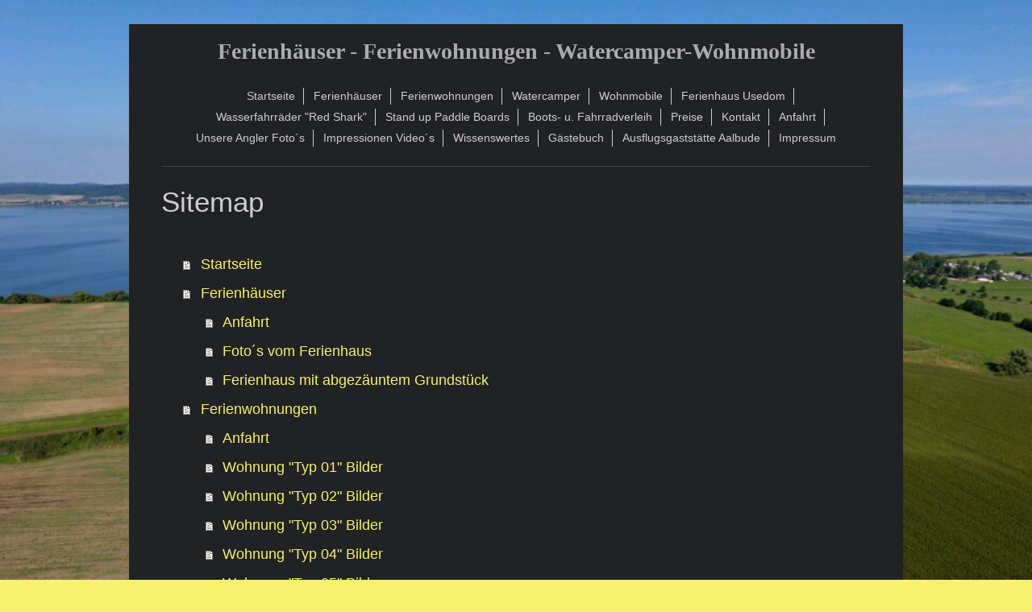

--- FILE ---
content_type: text/html; charset=UTF-8
request_url: https://www.ferienhaeuser-am-kummerower-see.de/sitemap/
body_size: 4820
content:
<!DOCTYPE html>
<html lang="de"  ><head prefix="og: http://ogp.me/ns# fb: http://ogp.me/ns/fb# business: http://ogp.me/ns/business#">
    <meta http-equiv="Content-Type" content="text/html; charset=utf-8"/>
    <meta name="generator" content="IONOS MyWebsite"/>
        
    <link rel="dns-prefetch" href="//cdn.website-start.de/"/>
    <link rel="dns-prefetch" href="//106.mod.mywebsite-editor.com"/>
    <link rel="dns-prefetch" href="https://106.sb.mywebsite-editor.com/"/>
    <link rel="shortcut icon" href="https://www.ferienhaeuser-am-kummerower-see.de/s/misc/favicon.png?1404036365"/>
        <title>Startseite - Ferienhäuser / Wohnungen am Kummerower-See</title>
    
    <style type="text/css">@media screen and (min-device-width: 1024px) {
            .mediumScreenDisabled { display:block }
            .smallScreenDisabled { display:block }
        }
        @media screen and (max-device-width: 1024px) { .mediumScreenDisabled { display:none } }
        @media screen and (max-device-width: 568px) { .smallScreenDisabled { display:none } }
                @media screen and (min-width: 1024px) {
            .mobilepreview .mediumScreenDisabled { display:block }
            .mobilepreview .smallScreenDisabled { display:block }
        }
        @media screen and (max-width: 1024px) { .mobilepreview .mediumScreenDisabled { display:none } }
        @media screen and (max-width: 568px) { .mobilepreview .smallScreenDisabled { display:none } }</style>
    <meta name="viewport" content="width=1025"/>

<meta name="format-detection" content="telephone=no"/>
        <meta name="keywords" content="Über mich, Hobby, Fotos"/>
            <meta name="description" content="Kleine, freundliche Ferienanlagen mit Bootsverleih direkt am Strand des Kummerower Sees."/>
            <meta name="robots" content="index,follow"/>
        <link href="//cdn.website-start.de/templates/2116/style.css?1758547156484" rel="stylesheet" type="text/css"/>
    <link href="https://www.ferienhaeuser-am-kummerower-see.de/s/style/theming.css?1706712765" rel="stylesheet" type="text/css"/>
    <link href="//cdn.website-start.de/app/cdn/min/group/web.css?1758547156484" rel="stylesheet" type="text/css"/>
<link href="//cdn.website-start.de/mod/common/files/generated/modules-main.css" rel="stylesheet" type="text/css"/>
    <link href="//cdn.website-start.de/app/cdn/min/group/mobilenavigation.css?1758547156484" rel="stylesheet" type="text/css"/>
    <link href="https://106.sb.mywebsite-editor.com/app/logstate2-css.php?site=628918826&amp;t=1769106045" rel="stylesheet" type="text/css"/>

<script type="text/javascript">
    /* <![CDATA[ */
var stagingMode = '';
    /* ]]> */
</script>
<script src="https://106.sb.mywebsite-editor.com/app/logstate-js.php?site=628918826&amp;t=1769106045"></script>

    <link href="//cdn.website-start.de/templates/2116/print.css?1758547156484" rel="stylesheet" media="print" type="text/css"/>
    <script type="text/javascript">
    /* <![CDATA[ */
    var systemurl = 'https://106.sb.mywebsite-editor.com/';
    var webPath = '/';
    var proxyName = '';
    var webServerName = 'www.ferienhaeuser-am-kummerower-see.de';
    var sslServerUrl = 'https://www.ferienhaeuser-am-kummerower-see.de';
    var nonSslServerUrl = 'http://www.ferienhaeuser-am-kummerower-see.de';
    var webserverProtocol = 'http://';
    var nghScriptsUrlPrefix = '//106.mod.mywebsite-editor.com';
    var sessionNamespace = 'DIY_SB';
    var jimdoData = {
        cdnUrl:  '//cdn.website-start.de/',
        messages: {
            lightBox: {
    image : 'Bild',
    of: 'von'
}

        },
        isTrial: 0,
        pageId: 7    };
    var script_basisID = "628918826";

    diy = window.diy || {};
    diy.web = diy.web || {};

        diy.web.jsBaseUrl = "//cdn.website-start.de/s/build/";

    diy.context = diy.context || {};
    diy.context.type = diy.context.type || 'web';
    /* ]]> */
</script>

<script type="text/javascript" src="//cdn.website-start.de/app/cdn/min/group/web.js?1758547156484" crossorigin="anonymous"></script><script type="text/javascript" src="//cdn.website-start.de/s/build/web.bundle.js?1758547156484" crossorigin="anonymous"></script><script type="text/javascript" src="//cdn.website-start.de/app/cdn/min/group/mobilenavigation.js?1758547156484" crossorigin="anonymous"></script><script src="//cdn.website-start.de/mod/common/files/generated/modules-main-de_DE.js" type="text/javascript"></script>
<script type="text/javascript" src="https://cdn.website-start.de/proxy/apps/cei7th/resource/dependencies/"></script><script type="text/javascript">
                    if (typeof require !== 'undefined') {
                        require.config({
                            waitSeconds : 10,
                            baseUrl : 'https://cdn.website-start.de/proxy/apps/cei7th/js/'
                        });
                    }
                </script><script type="text/javascript" src="//cdn.website-start.de/app/cdn/min/group/pfcsupport.js?1758547156484" crossorigin="anonymous"></script>    <meta property="og:type" content="business.business"/>
    <meta property="og:url" content="https://www.ferienhaeuser-am-kummerower-see.de/"/>
    <meta property="og:title" content="Startseite - Ferienhäuser / Wohnungen am Kummerower-See"/>
            <meta property="og:description" content="Kleine, freundliche Ferienanlagen mit Bootsverleih direkt am Strand des Kummerower Sees."/>
                <meta property="og:image" content="https://www.ferienhaeuser-am-kummerower-see.de/s/img/emotionheader.gif"/>
        <meta property="business:contact_data:country_name" content="Deutschland"/>
    
    <meta property="business:contact_data:locality" content="Verchen"/>
    
    <meta property="business:contact_data:email" content="henry.beetz@aol.com"/>
    <meta property="business:contact_data:postal_code" content="17111"/>
    <meta property="business:contact_data:phone_number" content=" +49 172 9037520"/>
    
    
</head>


<body class="body diyBgActive  cc-pagemode-sitemap diyfeNoSidebar diy-market-de_DE" data-pageid="929340876" id="page-929340876">
    
    <div class="diyw">
        <!-- master-2 -->
<div class="diyweb">
	
<nav id="diyfeMobileNav" class="diyfeCA diyfeCA2" role="navigation">
    <a title="Navigation aufklappen/zuklappen">Navigation aufklappen/zuklappen</a>
    <ul class="mainNav1"><li class=" hasSubNavigation"><a data-page-id="929340876" href="https://www.ferienhaeuser-am-kummerower-see.de/" class=" level_1"><span>Startseite</span></a></li><li class=" hasSubNavigation"><a data-page-id="929340878" href="https://www.ferienhaeuser-am-kummerower-see.de/ferienhäuser/" class=" level_1"><span>Ferienhäuser</span></a><span class="diyfeDropDownSubOpener">&nbsp;</span><div class="diyfeDropDownSubList diyfeCA diyfeCA3"><ul class="mainNav2"><li class=" hasSubNavigation"><a data-page-id="929342427" href="https://www.ferienhaeuser-am-kummerower-see.de/ferienhäuser/anfahrt/" class=" level_2"><span>Anfahrt</span></a></li><li class=" hasSubNavigation"><a data-page-id="929342431" href="https://www.ferienhaeuser-am-kummerower-see.de/ferienhäuser/foto-s-vom-ferienhaus/" class=" level_2"><span>Foto´s vom Ferienhaus</span></a></li><li class=" hasSubNavigation"><a data-page-id="929651176" href="https://www.ferienhaeuser-am-kummerower-see.de/ferienhäuser/ferienhaus-mit-abgezäuntem-grundstück/" class=" level_2"><span>Ferienhaus mit abgezäuntem Grundstück</span></a></li></ul></div></li><li class=" hasSubNavigation"><a data-page-id="929340976" href="https://www.ferienhaeuser-am-kummerower-see.de/ferienwohnungen/" class=" level_1"><span>Ferienwohnungen</span></a><span class="diyfeDropDownSubOpener">&nbsp;</span><div class="diyfeDropDownSubList diyfeCA diyfeCA3"><ul class="mainNav2"><li class=" hasSubNavigation"><a data-page-id="929342433" href="https://www.ferienhaeuser-am-kummerower-see.de/ferienwohnungen/anfahrt/" class=" level_2"><span>Anfahrt</span></a></li><li class=" hasSubNavigation"><a data-page-id="929366007" href="https://www.ferienhaeuser-am-kummerower-see.de/ferienwohnungen/wohnung-typ-01-bilder/" class=" level_2"><span>Wohnung "Typ 01" Bilder</span></a></li><li class=" hasSubNavigation"><a data-page-id="929570489" href="https://www.ferienhaeuser-am-kummerower-see.de/ferienwohnungen/wohnung-typ-02-bilder/" class=" level_2"><span>Wohnung "Typ 02" Bilder</span></a></li><li class=" hasSubNavigation"><a data-page-id="929632591" href="https://www.ferienhaeuser-am-kummerower-see.de/ferienwohnungen/wohnung-typ-03-bilder/" class=" level_2"><span>Wohnung "Typ 03" Bilder</span></a></li><li class=" hasSubNavigation"><a data-page-id="929570488" href="https://www.ferienhaeuser-am-kummerower-see.de/ferienwohnungen/wohnung-typ-04-bilder/" class=" level_2"><span>Wohnung "Typ 04" Bilder</span></a></li><li class=" hasSubNavigation"><a data-page-id="929574191" href="https://www.ferienhaeuser-am-kummerower-see.de/ferienwohnungen/wohnung-typ-05-bilder/" class=" level_2"><span>Wohnung "Typ 05" Bilder</span></a></li><li class=" hasSubNavigation"><a data-page-id="929632592" href="https://www.ferienhaeuser-am-kummerower-see.de/ferienwohnungen/wohnung-typ-06-bilder/" class=" level_2"><span>Wohnung "Typ  06" Bilder</span></a></li><li class=" hasSubNavigation"><a data-page-id="929342434" href="https://www.ferienhaeuser-am-kummerower-see.de/ferienwohnungen/wohnung-typ-07-bilder/" class=" level_2"><span>Wohnung "Typ 07" Bilder</span></a></li><li class=" hasSubNavigation"><a data-page-id="929495366" href="https://www.ferienhaeuser-am-kummerower-see.de/ferienwohnungen/wohnung-typ-08-bilder/" class=" level_2"><span>Wohnung "Typ 08" Bilder</span></a></li><li class=" hasSubNavigation"><a data-page-id="929633896" href="https://www.ferienhaeuser-am-kummerower-see.de/ferienwohnungen/ferienpark-seeperle-bilder/" class=" level_2"><span>Ferienpark "Seeperle" Bilder</span></a></li></ul></div></li><li class=" hasSubNavigation"><a data-page-id="929340877" href="https://www.ferienhaeuser-am-kummerower-see.de/watercamper/" class=" level_1"><span>Watercamper</span></a><span class="diyfeDropDownSubOpener">&nbsp;</span><div class="diyfeDropDownSubList diyfeCA diyfeCA3"><ul class="mainNav2"><li class=" hasSubNavigation"><a data-page-id="929341280" href="https://www.ferienhaeuser-am-kummerower-see.de/watercamper/blue-line/" class=" level_2"><span>"Blue Line"</span></a></li><li class=" hasSubNavigation"><a data-page-id="929341281" href="https://www.ferienhaeuser-am-kummerower-see.de/watercamper/black-pearl/" class=" level_2"><span>"Black Pearl"</span></a></li><li class=" hasSubNavigation"><a data-page-id="929367060" href="https://www.ferienhaeuser-am-kummerower-see.de/watercamper/fahrstrecke/" class=" level_2"><span>Fahrstrecke</span></a></li><li class=" hasSubNavigation"><a data-page-id="929341286" href="https://www.ferienhaeuser-am-kummerower-see.de/watercamper/foto-s/" class=" level_2"><span>Foto`s</span></a><span class="diyfeDropDownSubOpener">&nbsp;</span><div class="diyfeDropDownSubList diyfeCA diyfeCA3"><ul class="mainNav3"><li class=" hasSubNavigation"><a data-page-id="929341287" href="https://www.ferienhaeuser-am-kummerower-see.de/watercamper/foto-s/blue-line-bildergalerie/" class=" level_3"><span>"Blue Line" Bildergalerie</span></a></li><li class=" hasSubNavigation"><a data-page-id="929341288" href="https://www.ferienhaeuser-am-kummerower-see.de/watercamper/foto-s/black-pearl-bildergalerie/" class=" level_3"><span>Black Pearl" Bildergalerie</span></a></li></ul></div></li></ul></div></li><li class=" hasSubNavigation"><a data-page-id="929699868" href="https://www.ferienhaeuser-am-kummerower-see.de/wohnmobile/" class=" level_1"><span>Wohnmobile</span></a></li><li class=" hasSubNavigation"><a data-page-id="929699900" href="https://www.ferienhaeuser-am-kummerower-see.de/ferienhaus-usedom/" class=" level_1"><span>Ferienhaus Usedom</span></a></li><li class=" hasSubNavigation"><a data-page-id="929681640" href="https://www.ferienhaeuser-am-kummerower-see.de/wasserfahrräder-red-shark/" class=" level_1"><span>Wasserfahrräder "Red Shark"</span></a></li><li class=" hasSubNavigation"><a data-page-id="929681813" href="https://www.ferienhaeuser-am-kummerower-see.de/stand-up-paddle-boards/" class=" level_1"><span>Stand up Paddle Boards</span></a></li><li class=" hasSubNavigation"><a data-page-id="929344336" href="https://www.ferienhaeuser-am-kummerower-see.de/boots-u-fahrradverleih/" class=" level_1"><span>Boots- u. Fahrradverleih</span></a><span class="diyfeDropDownSubOpener">&nbsp;</span><div class="diyfeDropDownSubList diyfeCA diyfeCA3"><ul class="mainNav2"><li class=" hasSubNavigation"><a data-page-id="929681815" href="https://www.ferienhaeuser-am-kummerower-see.de/boots-u-fahrradverleih/wasserfahrräder/" class=" level_2"><span>Wasserfahrräder</span></a></li><li class=" hasSubNavigation"><a data-page-id="929346512" href="https://www.ferienhaeuser-am-kummerower-see.de/boots-u-fahrradverleih/fahrräder-u-e-bikes/" class=" level_2"><span>Fahrräder u. E-Bikes</span></a></li><li class=" hasSubNavigation"><a data-page-id="929346459" href="https://www.ferienhaeuser-am-kummerower-see.de/boots-u-fahrradverleih/mc-boot-mecklenburger/" class=" level_2"><span>Mc Boot "Mecklenburger"</span></a></li><li class=" hasSubNavigation"><a data-page-id="929344395" href="https://www.ferienhaeuser-am-kummerower-see.de/boots-u-fahrradverleih/forte-500-15-ps/" class=" level_2"><span>Forte 500 15 PS</span></a></li><li class=" hasSubNavigation"><a data-page-id="929344399" href="https://www.ferienhaeuser-am-kummerower-see.de/boots-u-fahrradverleih/comfort-boot-15-ps/" class=" level_2"><span>Comfort Boot 15 PS</span></a></li><li class=" hasSubNavigation"><a data-page-id="929344400" href="https://www.ferienhaeuser-am-kummerower-see.de/boots-u-fahrradverleih/schwimmplattform-10-ps/" class=" level_2"><span>Schwimmplattform 10 PS</span></a></li><li class=" hasSubNavigation"><a data-page-id="929344423" href="https://www.ferienhaeuser-am-kummerower-see.de/boots-u-fahrradverleih/anka-5-ps/" class=" level_2"><span>Anka 5 PS</span></a></li><li class=" hasSubNavigation"><a data-page-id="929344421" href="https://www.ferienhaeuser-am-kummerower-see.de/boots-u-fahrradverleih/ruderboot-mit-oder-ohne-5-ps-motor/" class=" level_2"><span>Ruderboot mit oder ohne 5 PS Motor</span></a></li><li class=" hasSubNavigation"><a data-page-id="929345322" href="https://www.ferienhaeuser-am-kummerower-see.de/boots-u-fahrradverleih/angelboot-15ps/" class=" level_2"><span>Angelboot 15PS</span></a></li><li class=" hasSubNavigation"><a data-page-id="929344405" href="https://www.ferienhaeuser-am-kummerower-see.de/boots-u-fahrradverleih/watercamper-blue-line-15-ps/" class=" level_2"><span>Watercamper "Blue Line" 15 PS</span></a></li><li class=" hasSubNavigation"><a data-page-id="929344406" href="https://www.ferienhaeuser-am-kummerower-see.de/boots-u-fahrradverleih/watercamper-black-pearl-15-ps/" class=" level_2"><span>WaterCamper "Black Pearl" 15 PS</span></a></li></ul></div></li><li class=" hasSubNavigation"><a data-page-id="929340980" href="https://www.ferienhaeuser-am-kummerower-see.de/preise/" class=" level_1"><span>Preise</span></a></li><li class=" hasSubNavigation"><a data-page-id="929633396" href="https://www.ferienhaeuser-am-kummerower-see.de/kontakt/" class=" level_1"><span>Kontakt</span></a></li><li class=" hasSubNavigation"><a data-page-id="929342500" href="https://www.ferienhaeuser-am-kummerower-see.de/anfahrt/" class=" level_1"><span>Anfahrt</span></a></li><li class=" hasSubNavigation"><a data-page-id="929627433" href="https://www.ferienhaeuser-am-kummerower-see.de/unsere-angler-foto-s/" class=" level_1"><span>Unsere Angler Foto´s</span></a></li><li class=" hasSubNavigation"><a data-page-id="929340979" href="https://www.ferienhaeuser-am-kummerower-see.de/impressionen-video-s/" class=" level_1"><span>Impressionen Video´s</span></a><span class="diyfeDropDownSubOpener">&nbsp;</span><div class="diyfeDropDownSubList diyfeCA diyfeCA3"><ul class="mainNav2"><li class=" hasSubNavigation"><a data-page-id="929485094" href="https://www.ferienhaeuser-am-kummerower-see.de/impressionen-video-s/wir-leben-m-v-das-offizielle-video/" class=" level_2"><span>"Wir leben M-V" - Das offizielle Video</span></a></li></ul></div></li><li class=" hasSubNavigation"><a data-page-id="929342463" href="https://www.ferienhaeuser-am-kummerower-see.de/wissenswertes/" class=" level_1"><span>Wissenswertes</span></a><span class="diyfeDropDownSubOpener">&nbsp;</span><div class="diyfeDropDownSubList diyfeCA diyfeCA3"><ul class="mainNav2"><li class=" hasSubNavigation"><a data-page-id="929342575" href="https://www.ferienhaeuser-am-kummerower-see.de/wissenswertes/interessante-seiten/" class=" level_2"><span>interessante Seiten</span></a></li></ul></div></li><li class=" hasSubNavigation"><a data-page-id="929340983" href="https://www.ferienhaeuser-am-kummerower-see.de/gästebuch/" class=" level_1"><span>Gästebuch</span></a></li><li class=" hasSubNavigation"><a data-page-id="929705775" href="https://www.ferienhaeuser-am-kummerower-see.de/ausflugsgaststätte-aalbude/" class=" level_1"><span>Ausflugsgaststätte Aalbude</span></a></li><li class=" hasSubNavigation"><a data-page-id="929340984" href="https://www.ferienhaeuser-am-kummerower-see.de/impressum/" class=" level_1"><span>Impressum</span></a></li></ul></nav>
	<div class="diywebLogo">
		<div class="diywebLiveArea">
			<div class="diywebMainGutter">
				<div class="diyfeGE diyfeCA1">
						
    <style type="text/css" media="all">
        /* <![CDATA[ */
                .diyw #website-logo {
            text-align: center !important;
                        padding: 8px 0;
                    }
        
        
        .diyw #website-logo p.website-logo-text,
        .diyw #website-logo p.website-logo-text a.website-logo-text {
            text-align: center !important;
            font-family: Georgia, serif !important;
            font-size: 28px !important;
            font-style: normal !important;
            font-weight: bold !important;
        }
        
                /* ]]> */
    </style>

    <div id="website-logo">
    
                    <p class="website-logo-text "><a href="https://www.ferienhaeuser-am-kummerower-see.de/" class="website-logo-text">Ferienhäuser - Ferienwohnungen - Watercamper-Wohnmobile</a>
            </p>
            </div>


				</div>
			</div>
		</div>
	</div>
	<div class="diywebNav diywebNavMain diywebNav1 diywebNavHorizontal">
		<div class="diywebLiveArea">
			<div class="diywebMainGutter">
				<div class="diyfeGE diyfeCA diyfeCA2">
					<div class="diywebGutter">
						<div class="webnavigation"><ul id="mainNav1" class="mainNav1"><li class="navTopItemGroup_1"><a data-page-id="929340876" href="https://www.ferienhaeuser-am-kummerower-see.de/" class="level_1"><span>Startseite</span></a></li><li class="navTopItemGroup_2"><a data-page-id="929340878" href="https://www.ferienhaeuser-am-kummerower-see.de/ferienhäuser/" class="level_1"><span>Ferienhäuser</span></a></li><li class="navTopItemGroup_3"><a data-page-id="929340976" href="https://www.ferienhaeuser-am-kummerower-see.de/ferienwohnungen/" class="level_1"><span>Ferienwohnungen</span></a></li><li class="navTopItemGroup_4"><a data-page-id="929340877" href="https://www.ferienhaeuser-am-kummerower-see.de/watercamper/" class="level_1"><span>Watercamper</span></a></li><li class="navTopItemGroup_5"><a data-page-id="929699868" href="https://www.ferienhaeuser-am-kummerower-see.de/wohnmobile/" class="level_1"><span>Wohnmobile</span></a></li><li class="navTopItemGroup_6"><a data-page-id="929699900" href="https://www.ferienhaeuser-am-kummerower-see.de/ferienhaus-usedom/" class="level_1"><span>Ferienhaus Usedom</span></a></li><li class="navTopItemGroup_7"><a data-page-id="929681640" href="https://www.ferienhaeuser-am-kummerower-see.de/wasserfahrräder-red-shark/" class="level_1"><span>Wasserfahrräder "Red Shark"</span></a></li><li class="navTopItemGroup_8"><a data-page-id="929681813" href="https://www.ferienhaeuser-am-kummerower-see.de/stand-up-paddle-boards/" class="level_1"><span>Stand up Paddle Boards</span></a></li><li class="navTopItemGroup_9"><a data-page-id="929344336" href="https://www.ferienhaeuser-am-kummerower-see.de/boots-u-fahrradverleih/" class="level_1"><span>Boots- u. Fahrradverleih</span></a></li><li class="navTopItemGroup_10"><a data-page-id="929340980" href="https://www.ferienhaeuser-am-kummerower-see.de/preise/" class="level_1"><span>Preise</span></a></li><li class="navTopItemGroup_11"><a data-page-id="929633396" href="https://www.ferienhaeuser-am-kummerower-see.de/kontakt/" class="level_1"><span>Kontakt</span></a></li><li class="navTopItemGroup_12"><a data-page-id="929342500" href="https://www.ferienhaeuser-am-kummerower-see.de/anfahrt/" class="level_1"><span>Anfahrt</span></a></li><li class="navTopItemGroup_13"><a data-page-id="929627433" href="https://www.ferienhaeuser-am-kummerower-see.de/unsere-angler-foto-s/" class="level_1"><span>Unsere Angler Foto´s</span></a></li><li class="navTopItemGroup_14"><a data-page-id="929340979" href="https://www.ferienhaeuser-am-kummerower-see.de/impressionen-video-s/" class="level_1"><span>Impressionen Video´s</span></a></li><li class="navTopItemGroup_15"><a data-page-id="929342463" href="https://www.ferienhaeuser-am-kummerower-see.de/wissenswertes/" class="level_1"><span>Wissenswertes</span></a></li><li class="navTopItemGroup_16"><a data-page-id="929340983" href="https://www.ferienhaeuser-am-kummerower-see.de/gästebuch/" class="level_1"><span>Gästebuch</span></a></li><li class="navTopItemGroup_17"><a data-page-id="929705775" href="https://www.ferienhaeuser-am-kummerower-see.de/ausflugsgaststätte-aalbude/" class="level_1"><span>Ausflugsgaststätte Aalbude</span></a></li><li class="navTopItemGroup_18"><a data-page-id="929340984" href="https://www.ferienhaeuser-am-kummerower-see.de/impressum/" class="level_1"><span>Impressum</span></a></li></ul></div>
					</div>
				</div>
			</div>
		</div>
	</div>
	<div class="diywebContent">
		<div class="diywebLiveArea">
			<div class="diywebMainGutter">
	<div id="diywebAppContainer1st"></div>
				<div class="diyfeGridGroup diyfeCA diyfeCA1">
					<div class="diywebMain diyfeGE">
						<div class="diywebGutter">
							<div id="content_area"><h1>Sitemap</h1><ul class="sitemap"><li><a href="/">Startseite</a></li>
<li><a href="/ferienhäuser/">Ferienhäuser</a></li>
<li><ul class="sitemap"><li><a href="/ferienhäuser/anfahrt/">Anfahrt</a></li>
<li><a href="/ferienhäuser/foto-s-vom-ferienhaus/">Foto´s vom Ferienhaus</a></li>
<li><a href="/ferienhäuser/ferienhaus-mit-abgezäuntem-grundstück/">Ferienhaus mit abgezäuntem Grundstück</a></li>
</ul></li><li><a href="/ferienwohnungen/">Ferienwohnungen</a></li>
<li><ul class="sitemap"><li><a href="/ferienwohnungen/anfahrt/">Anfahrt</a></li>
<li><a href="/ferienwohnungen/wohnung-typ-01-bilder/">Wohnung "Typ 01" Bilder</a></li>
<li><a href="/ferienwohnungen/wohnung-typ-02-bilder/">Wohnung "Typ 02" Bilder</a></li>
<li><a href="/ferienwohnungen/wohnung-typ-03-bilder/">Wohnung "Typ 03" Bilder</a></li>
<li><a href="/ferienwohnungen/wohnung-typ-04-bilder/">Wohnung "Typ 04" Bilder</a></li>
<li><a href="/ferienwohnungen/wohnung-typ-05-bilder/">Wohnung "Typ 05" Bilder</a></li>
<li><a href="/ferienwohnungen/wohnung-typ-06-bilder/">Wohnung "Typ  06" Bilder</a></li>
<li><a href="/ferienwohnungen/wohnung-typ-07-bilder/">Wohnung "Typ 07" Bilder</a></li>
<li><a href="/ferienwohnungen/wohnung-typ-08-bilder/">Wohnung "Typ 08" Bilder</a></li>
<li><a href="/ferienwohnungen/ferienpark-seeperle-bilder/">Ferienpark "Seeperle" Bilder</a></li>
</ul></li><li><a href="/watercamper/">Watercamper</a></li>
<li><ul class="sitemap"><li><a href="/watercamper/blue-line/">"Blue Line"</a></li>
<li><a href="/watercamper/black-pearl/">"Black Pearl"</a></li>
<li><a href="/watercamper/fahrstrecke/">Fahrstrecke</a></li>
<li><a href="/watercamper/foto-s/">Foto`s</a></li>
<li><ul class="sitemap"><li><a href="/watercamper/foto-s/blue-line-bildergalerie/">"Blue Line" Bildergalerie</a></li>
<li><a href="/watercamper/foto-s/black-pearl-bildergalerie/">Black Pearl" Bildergalerie</a></li>
</ul></li></ul></li><li><a href="/wohnmobile/">Wohnmobile</a></li>
<li><a href="/ferienhaus-usedom/">Ferienhaus Usedom</a></li>
<li><a href="/wasserfahrräder-red-shark/">Wasserfahrräder "Red Shark"</a></li>
<li><a href="/stand-up-paddle-boards/">Stand up Paddle Boards</a></li>
<li><a href="/boots-u-fahrradverleih/">Boots- u. Fahrradverleih</a></li>
<li><ul class="sitemap"><li><a href="/boots-u-fahrradverleih/wasserfahrräder/">Wasserfahrräder</a></li>
<li><a href="/boots-u-fahrradverleih/fahrräder-u-e-bikes/">Fahrräder u. E-Bikes</a></li>
<li><a href="/boots-u-fahrradverleih/mc-boot-mecklenburger/">Mc Boot "Mecklenburger"</a></li>
<li><a href="/boots-u-fahrradverleih/forte-500-15-ps/">Forte 500 15 PS</a></li>
<li><a href="/boots-u-fahrradverleih/comfort-boot-15-ps/">Comfort Boot 15 PS</a></li>
<li><a href="/boots-u-fahrradverleih/schwimmplattform-10-ps/">Schwimmplattform 10 PS</a></li>
<li><a href="/boots-u-fahrradverleih/anka-5-ps/">Anka 5 PS</a></li>
<li><a href="/boots-u-fahrradverleih/ruderboot-mit-oder-ohne-5-ps-motor/">Ruderboot mit oder ohne 5 PS Motor</a></li>
<li><a href="/boots-u-fahrradverleih/angelboot-15ps/">Angelboot 15PS</a></li>
<li><a href="/boots-u-fahrradverleih/watercamper-blue-line-15-ps/">Watercamper "Blue Line" 15 PS</a></li>
<li><a href="/boots-u-fahrradverleih/watercamper-black-pearl-15-ps/">WaterCamper "Black Pearl" 15 PS</a></li>
</ul></li><li><a href="/preise/">Preise</a></li>
<li><a href="/kontakt/">Kontakt</a></li>
<li><a href="/anfahrt/">Anfahrt</a></li>
<li><a href="/unsere-angler-foto-s/">Unsere Angler Foto´s</a></li>
<li><a href="/impressionen-video-s/">Impressionen Video´s</a></li>
<li><ul class="sitemap"><li><a href="/impressionen-video-s/wir-leben-m-v-das-offizielle-video/">"Wir leben M-V" - Das offizielle Video</a></li>
</ul></li><li><a href="/wissenswertes/">Wissenswertes</a></li>
<li><ul class="sitemap"><li><a href="/wissenswertes/interessante-seiten/">interessante Seiten</a></li>
</ul></li><li><a href="/gästebuch/">Gästebuch</a></li>
<li><a href="/ausflugsgaststätte-aalbude/">Ausflugsgaststätte Aalbude</a></li>
<li><a href="/impressum/">Impressum</a></li>
</ul></div>
						</div>
					</div>
					<div class="diywebSecondary diyfeGE diyfeCA diyfeCA3">
						<div class="diywebNav diywebNav23 diywebHideOnSmall">
							<div class="diyfeGE">
								<div class="diywebGutter">
									<div class="webnavigation"></div>
								</div>
							</div>
						</div>
						<div class="diywebSidebar">
							<div class="diyfeGE">
								<div class="diywebGutter">
									
								</div>
							</div>
						</div>
					</div>
				</div>
			</div>
		</div>
	</div>
	<div class="diywebFooter">
		<div class="diywebLiveArea">
			<div class="diywebMainGutter">
				<div class="diyfeGE diyfeCA diyfeCA4">
					<div class="diywebGutter">
						<div id="contentfooter">
    <div class="leftrow">
                        <a rel="nofollow" href="javascript:window.print();">
                    <img class="inline" height="14" width="18" src="//cdn.website-start.de/s/img/cc/printer.gif" alt=""/>
                    Druckversion                </a> <span class="footer-separator">|</span>
                <a href="https://www.ferienhaeuser-am-kummerower-see.de/sitemap/">Sitemap</a>
                        <br/> © Wilfried Beetz
            </div>
    <script type="text/javascript">
        window.diy.ux.Captcha.locales = {
            generateNewCode: 'Neuen Code generieren',
            enterCode: 'Bitte geben Sie den Code ein'
        };
        window.diy.ux.Cap2.locales = {
            generateNewCode: 'Neuen Code generieren',
            enterCode: 'Bitte geben Sie den Code ein'
        };
    </script>
    <div class="rightrow">
                    <span class="loggedout">
                <a rel="nofollow" id="login" href="https://login.1and1-editor.com/628918826/www.ferienhaeuser-am-kummerower-see.de/de?pageId=929340876">
                    Login                </a>
            </span>
                
                <span class="loggedin">
            <a rel="nofollow" id="logout" href="https://106.sb.mywebsite-editor.com/app/cms/logout.php">Logout</a> <span class="footer-separator">|</span>
            <a rel="nofollow" id="edit" href="https://106.sb.mywebsite-editor.com/app/628918826/929340876/">Seite bearbeiten</a>
        </span>
    </div>
</div>
            <div id="loginbox" class="hidden">
                <script type="text/javascript">
                    /* <![CDATA[ */
                    function forgotpw_popup() {
                        var url = 'https://passwort.1und1.de/xml/request/RequestStart';
                        fenster = window.open(url, "fenster1", "width=600,height=400,status=yes,scrollbars=yes,resizable=yes");
                        // IE8 doesn't return the window reference instantly or at all.
                        // It may appear the call failed and fenster is null
                        if (fenster && fenster.focus) {
                            fenster.focus();
                        }
                    }
                    /* ]]> */
                </script>
                                <img class="logo" src="//cdn.website-start.de/s/img/logo.gif" alt="IONOS" title="IONOS"/>

                <div id="loginboxOuter"></div>
            </div>
        

					</div>
				</div>
			</div>
		</div>
	</div>
</div>    </div>

    
    </body>


<!-- rendered at Fri, 21 Nov 2025 08:26:51 +0100 -->
</html>
